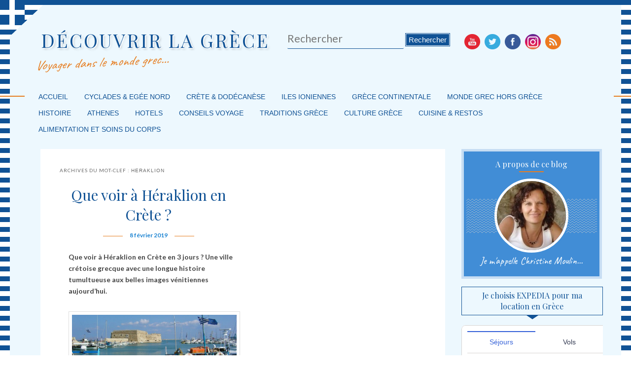

--- FILE ---
content_type: text/html; charset=UTF-8
request_url: https://www.decouvrirlagrece.com/tag/heraklion/
body_size: 11158
content:
<!DOCTYPE html>
<!--[if IE 6]> <html id="ie6" class="no-js" lang="fr-FR"> <![endif]-->
<!--[if IE 7]> <html id="ie7" class="no-js" lang="fr-FR"> <![endif]-->
<!--[if IE 8]> <html id="ie8" class="no-js" lang="fr-FR"> <![endif]-->
<!--[if !(IE 6) | !(IE 7) | !(IE 8)  ]><!-->
<html class="no-js new" lang="fr-FR">
<!--<![endif]-->
<head>
<meta name="verification" content="d3b6f1afb8d9d8fdb65b6312601ff4fd" />
<meta charset="UTF-8" />
<meta name="viewport" content="width=device-width, initial-scale=1.0">
<title>Heraklion | DÉCOUVRIR LA GRÈCE</title>
<link rel="shortcut icon" href="https://decouvrirlagrece.com/wp-content/themes/decouvrir-la-grece/images/favicon.ico">
<link rel="profile" href="https://gmpg.org/xfn/11" />
<link rel="stylesheet" type="text/css" media="all" href="https://decouvrirlagrece.com/wp-content/themes/decouvrir-la-grece/style.css" />
<link rel="pingback" href="https://decouvrirlagrece.com/xmlrpc.php" />
        <style type="text/css">
        </style>
        
<!-- All in One SEO Pack 2.8 by Michael Torbert of Semper Fi Web Designob_start_detected [-1,-1] -->
<link rel="canonical" href="https://www.decouvrirlagrece.com/tag/heraklion/" />
<!-- /all in one seo pack -->
<link rel="dns-prefetch" href="//connect.facebook.net" />
<link rel='dns-prefetch' href='//decouvrirlagrece.com' />
<link rel='dns-prefetch' href='//connect.facebook.net' />
<link rel='dns-prefetch' href='//s.w.org' />
<link rel="alternate" type="application/rss+xml" title="DÉCOUVRIR LA GRÈCE &raquo; Flux" href="https://www.decouvrirlagrece.com/feed/" />
<link rel="alternate" type="application/rss+xml" title="DÉCOUVRIR LA GRÈCE &raquo; Flux des commentaires" href="https://www.decouvrirlagrece.com/comments/feed/" />
<link rel="alternate" type="application/rss+xml" title="DÉCOUVRIR LA GRÈCE &raquo; Flux de l’étiquette Heraklion" href="https://www.decouvrirlagrece.com/tag/heraklion/feed/" />
		<script type="text/javascript">
			window._wpemojiSettings = {"baseUrl":"https:\/\/s.w.org\/images\/core\/emoji\/11\/72x72\/","ext":".png","svgUrl":"https:\/\/s.w.org\/images\/core\/emoji\/11\/svg\/","svgExt":".svg","source":{"concatemoji":"https:\/\/decouvrirlagrece.com\/wp-includes\/js\/wp-emoji-release.min.js?ver=4.9.28"}};
			!function(e,a,t){var n,r,o,i=a.createElement("canvas"),p=i.getContext&&i.getContext("2d");function s(e,t){var a=String.fromCharCode;p.clearRect(0,0,i.width,i.height),p.fillText(a.apply(this,e),0,0);e=i.toDataURL();return p.clearRect(0,0,i.width,i.height),p.fillText(a.apply(this,t),0,0),e===i.toDataURL()}function c(e){var t=a.createElement("script");t.src=e,t.defer=t.type="text/javascript",a.getElementsByTagName("head")[0].appendChild(t)}for(o=Array("flag","emoji"),t.supports={everything:!0,everythingExceptFlag:!0},r=0;r<o.length;r++)t.supports[o[r]]=function(e){if(!p||!p.fillText)return!1;switch(p.textBaseline="top",p.font="600 32px Arial",e){case"flag":return s([55356,56826,55356,56819],[55356,56826,8203,55356,56819])?!1:!s([55356,57332,56128,56423,56128,56418,56128,56421,56128,56430,56128,56423,56128,56447],[55356,57332,8203,56128,56423,8203,56128,56418,8203,56128,56421,8203,56128,56430,8203,56128,56423,8203,56128,56447]);case"emoji":return!s([55358,56760,9792,65039],[55358,56760,8203,9792,65039])}return!1}(o[r]),t.supports.everything=t.supports.everything&&t.supports[o[r]],"flag"!==o[r]&&(t.supports.everythingExceptFlag=t.supports.everythingExceptFlag&&t.supports[o[r]]);t.supports.everythingExceptFlag=t.supports.everythingExceptFlag&&!t.supports.flag,t.DOMReady=!1,t.readyCallback=function(){t.DOMReady=!0},t.supports.everything||(n=function(){t.readyCallback()},a.addEventListener?(a.addEventListener("DOMContentLoaded",n,!1),e.addEventListener("load",n,!1)):(e.attachEvent("onload",n),a.attachEvent("onreadystatechange",function(){"complete"===a.readyState&&t.readyCallback()})),(n=t.source||{}).concatemoji?c(n.concatemoji):n.wpemoji&&n.twemoji&&(c(n.twemoji),c(n.wpemoji)))}(window,document,window._wpemojiSettings);
		</script>
		<style type="text/css">
img.wp-smiley,
img.emoji {
	display: inline !important;
	border: none !important;
	box-shadow: none !important;
	height: 1em !important;
	width: 1em !important;
	margin: 0 .07em !important;
	vertical-align: -0.1em !important;
	background: none !important;
	padding: 0 !important;
}
</style>
<!-- AL2FB CSS -->
<style type="text/css" media="screen">
.al2fb_widget_comments { } .al2fb_widget_comments li { } .al2fb_widget_picture { width: 32px; height: 32px; } .al2fb_widget_name { } .al2fb_widget_comment { } .al2fb_widget_date { font-size: smaller; }</style>
<link rel='stylesheet' id='al2fb_style-css'  href='https://decouvrirlagrece.com/wp-content/plugins/add-link-to-facebook/add-link-to-facebook.css?ver=4.9.28' type='text/css' media='all' />
<link rel='stylesheet' id='easingslider-css'  href='https://decouvrirlagrece.com/wp-content/plugins/easing-slider/assets/css/public.min.css?ver=3.0.8' type='text/css' media='all' />
<link rel='stylesheet' id='fts-feeds-css'  href='https://decouvrirlagrece.com/wp-content/plugins/feed-them-social/feeds/css/styles.css?ver=2.5.1' type='text/css' media='all' />
<link rel='stylesheet' id='ssc-css'  href='https://decouvrirlagrece.com/wp-content/plugins/social-subscribers-counter/inc/widget.css?ver=4.9.28' type='text/css' media='all' />
<link rel='stylesheet' id='wordpress-popular-posts-css-css'  href='https://decouvrirlagrece.com/wp-content/plugins/wordpress-popular-posts/public/css/wpp.css?ver=4.2.0' type='text/css' media='all' />
<link rel='stylesheet' id='js-autocomplete-style-css'  href='https://decouvrirlagrece.com/wp-content/plugins/wp-advanced-search/css/jquery.autocomplete.min.css?ver=1.0' type='text/css' media='all' />
<link rel='stylesheet' id='wpt-twitter-feed-css'  href='https://decouvrirlagrece.com/wp-content/plugins/wp-to-twitter/css/twitter-feed.css?ver=4.9.28' type='text/css' media='all' />
<link rel='stylesheet' id='parent-style-css'  href='https://decouvrirlagrece.com/wp-content/themes/admired/style.css?ver=4.9.28' type='text/css' media='all' />
<link rel='stylesheet' id='light-css'  href='https://decouvrirlagrece.com/wp-content/themes/admired/skins/light.css' type='text/css' media='all' />
<link rel='stylesheet' id='meks-ads-widget-css'  href='https://decouvrirlagrece.com/wp-content/plugins/meks-easy-ads-widget/css/style.css?ver=2.0.4' type='text/css' media='all' />
<script type='text/javascript' src='https://decouvrirlagrece.com/wp-includes/js/jquery/jquery.js?ver=1.12.4'></script>
<script type='text/javascript' src='https://decouvrirlagrece.com/wp-includes/js/jquery/jquery-migrate.min.js?ver=1.4.1'></script>
<script type='text/javascript' src='https://decouvrirlagrece.com/wp-content/themes/admired/js/modernizr-2.0.6.js?ver=2.0.6'></script>
<script type='text/javascript' src='https://decouvrirlagrece.com/wp-content/themes/admired/js/superfish/hoverIntent.js?ver=4.9.28'></script>
<script type='text/javascript' src='https://decouvrirlagrece.com/wp-content/themes/admired/js/superfish/superfish.js?ver=4.9.28'></script>
<script type='text/javascript' src='https://decouvrirlagrece.com/wp-content/plugins/easing-slider/assets/js/public.min.js?ver=3.0.8'></script>
<script type='text/javascript' src='https://decouvrirlagrece.com/wp-content/plugins/feed-them-social/feeds/js/powered-by.js?ver=2.5.1'></script>
<script type='text/javascript' src='https://decouvrirlagrece.com/wp-content/plugins/feed-them-social/feeds/js/fts-global.js?ver=2.5.1'></script>
<script type='text/javascript'>
/* <![CDATA[ */
var wpp_params = {"sampling_active":"0","sampling_rate":"100","ajax_url":"https:\/\/www.decouvrirlagrece.com\/wp-json\/wordpress-popular-posts\/v1\/popular-posts\/","ID":"","token":"f566aad854","debug":""};
/* ]]> */
</script>
<script type='text/javascript' src='https://decouvrirlagrece.com/wp-content/plugins/wordpress-popular-posts/public/js/wpp-4.2.0.min.js?ver=4.2.0'></script>
<script type='text/javascript' src='https://decouvrirlagrece.com/wp-includes/js/jquery/ui/core.min.js?ver=1.11.4'></script>
<script type='text/javascript' src='https://decouvrirlagrece.com/wp-includes/js/jquery/ui/widget.min.js?ver=1.11.4'></script>
<script type='text/javascript' src='https://decouvrirlagrece.com/wp-includes/js/jquery/ui/position.min.js?ver=1.11.4'></script>
<script type='text/javascript' src='https://decouvrirlagrece.com/wp-includes/js/jquery/ui/menu.min.js?ver=1.11.4'></script>
<script type='text/javascript' src='https://decouvrirlagrece.com/wp-includes/js/wp-a11y.min.js?ver=4.9.28'></script>
<script type='text/javascript'>
/* <![CDATA[ */
var uiAutocompleteL10n = {"noResults":"Aucun r\u00e9sultat.","oneResult":"Un r\u00e9sultat trouv\u00e9. Utilisez les fl\u00e8ches haut et bas du clavier pour les parcourir. ","manyResults":"%d r\u00e9sultats trouv\u00e9s. Utilisez les fl\u00e8ches haut et bas du clavier pour les parcourir.","itemSelected":"\u00c9l\u00e9ment s\u00e9lectionn\u00e9."};
/* ]]> */
</script>
<script type='text/javascript' src='https://decouvrirlagrece.com/wp-includes/js/jquery/ui/autocomplete.min.js?ver=1.11.4'></script>
<script type='text/javascript'>
/* <![CDATA[ */
var ac_param = {"ajaxurl":"https:\/\/decouvrirlagrece.com\/wp-admin\/admin-ajax.php","selector":".search-field","autoFocus":"","limitDisplay":"5","multiple":"1"};
/* ]]> */
</script>
<script type='text/javascript' src='https://decouvrirlagrece.com/wp-content/plugins/wp-advanced-search/js/autocompleteSearch-min.js?ver=4.9.28'></script>
<script type='text/javascript' src='https://www.decouvrirlagrece.com/wp-content/plugins/wp-content-slideshow-reborn/scripts/jquery.cycle.all.2.72.js?ver=1.3'></script>
<script type='text/javascript' src='https://www.decouvrirlagrece.com/wp-content/plugins/wp-content-slideshow-reborn/scripts/slideshow.js?ver=1.3'></script>
<link rel='https://api.w.org/' href='https://www.decouvrirlagrece.com/wp-json/' />
<link rel="EditURI" type="application/rsd+xml" title="RSD" href="https://decouvrirlagrece.com/xmlrpc.php?rsd" />
<link rel="wlwmanifest" type="application/wlwmanifest+xml" href="https://decouvrirlagrece.com/wp-includes/wlwmanifest.xml" /> 
<meta name="generator" content="WordPress 4.9.28" />
<script id="wpcp_disable_selection" type="text/javascript">
//<![CDATA[
var image_save_msg='You Can Not Save images!';
	var no_menu_msg='Context Menu disabled!';
	var smessage = "Content is protected !!";

function disableEnterKey(e)
{
	if (e.ctrlKey){
     var key;
     if(window.event)
          key = window.event.keyCode;     //IE
     else
          key = e.which;     //firefox (97)
    //if (key != 17) alert(key);
     if (key == 97 || key == 65 || key == 67 || key == 99 || key == 88 || key == 120 || key == 26 || key == 85  || key == 86 || key == 83 || key == 43)
     {
          show_wpcp_message('You are not allowed to copy content or view source');
          return false;
     }else
     	return true;
     }
}

function disable_copy(e)
{	
	var elemtype = e.target.nodeName;
	var isSafari = /Safari/.test(navigator.userAgent) && /Apple Computer/.test(navigator.vendor);
	elemtype = elemtype.toUpperCase();
	var checker_IMG = '';
	if (elemtype == "IMG" && checker_IMG == 'checked' && e.detail >= 2) {show_wpcp_message(alertMsg_IMG);return false;}
	if (elemtype != "TEXT" && elemtype != "TEXTAREA" && elemtype != "INPUT" && elemtype != "PASSWORD" && elemtype != "SELECT" && elemtype != "OPTION" && elemtype != "EMBED")
	{
		if (smessage !== "" && e.detail == 2)
			show_wpcp_message(smessage);
		
		if (isSafari)
			return true;
		else
			return false;
	}	
}
function disable_copy_ie()
{
	var elemtype = window.event.srcElement.nodeName;
	elemtype = elemtype.toUpperCase();
	if (elemtype == "IMG") {show_wpcp_message(alertMsg_IMG);return false;}
	if (elemtype != "TEXT" && elemtype != "TEXTAREA" && elemtype != "INPUT" && elemtype != "PASSWORD" && elemtype != "SELECT" && elemtype != "OPTION" && elemtype != "EMBED")
	{
		//alert(navigator.userAgent.indexOf('MSIE'));
			//if (smessage !== "") show_wpcp_message(smessage);
		return false;
	}
}	
function reEnable()
{
	return true;
}
document.onkeydown = disableEnterKey;
document.onselectstart = disable_copy_ie;
if(navigator.userAgent.indexOf('MSIE')==-1)
{
	document.onmousedown = disable_copy;
	document.onclick = reEnable;
}
function disableSelection(target)
{
    //For IE This code will work
    if (typeof target.onselectstart!="undefined")
    target.onselectstart = disable_copy_ie;
    
    //For Firefox This code will work
    else if (typeof target.style.MozUserSelect!="undefined")
    {target.style.MozUserSelect="none";}
    
    //All other  (ie: Opera) This code will work
    else
    target.onmousedown=function(){return false}
    target.style.cursor = "default";
}
//Calling the JS function directly just after body load
window.onload = function(){disableSelection(document.body);};
//]]>
</script>
	<script id="wpcp_disable_Right_Click" type="text/javascript">
	//<![CDATA[
	document.ondragstart = function() { return false;}
	/* ^^^^^^^^^^^^^^^^^^^^^^^^^^^^^^^^^^^^^^^^^^^^^^^^^^^^^^^^^^^^^^
	Disable context menu on images by GreenLava Version 1.0
	^^^^^^^^^^^^^^^^^^^^^^^^^^^^^^^^^^^^^^^^^^^^^^^^^^^^^^^^^^^^^^ */
	    function nocontext(e) {
	       return false;
	    }
	    document.oncontextmenu = nocontext;
	//]]>
	</script>
<style>
.unselectable
{
-moz-user-select:none;
-webkit-user-select:none;
cursor: default;
}
html
{
-webkit-touch-callout: none;
-webkit-user-select: none;
-khtml-user-select: none;
-moz-user-select: none;
-ms-user-select: none;
user-select: none;
-webkit-tap-highlight-color: rgba(0,0,0,0);
}
</style>
<script id="wpcp_css_disable_selection" type="text/javascript">
var e = document.getElementsByTagName('body')[0];
if(e)
{
	e.setAttribute('unselectable',on);
}
</script>
	<link href='https://fonts.googleapis.com/css?family=Raleway' rel='stylesheet' type='text/css'>
		
<style type="text/css">
a:visited{ color: #0e9df0;}
.entry-title, .entry-title a{ color: #101178;}
.calendar{ border: 1px solid #3082c9;}
.calendar > .month{ background-color: #2752b8;}
.calendar > .day{ background-color: #3f4ba6;}
body, input, textarea, .page-title span, .pingback a.url { font-family: Arial, sans-serif;}
#site-title, #site-description { font-family: Raleway;}
#header-logo{ background: url(https://decouvrirlagrece.com/wp-content/uploads/2013/09/sant-right.jpg) no-repeat;}
#nav-bottom-wrap {background: #048fd9; border: 1px solid #048fd9;} #nav-menu2 .menu-header li, div.menu li { border-right: 2px groove #048fd9;} #nav-menu2 {text-shadow: none;}
#nav-menu2 a {color: #ffffff;} #nav-menu2{text-shadow:none}
#nav-menu {background-color: #7f918d;}
#nav-menu .menu-header,#nav-menu2 .menu-header, div.menu {font-weight: normal;}
.sf-menu a.sf-with-ul { padding-right: 2.25em;} 
#nav-menu2 a{ line-height: 33px;} 
.sf-sub-indicator{ background: url(https://decouvrirlagrece.com/wp-content/themes/admired/js/superfish/images/Blue.png);}
#site-title a { color: #f5f5f5;}
#site-description{ color: #e9f2f2;}
#nav-menu2, #nav-menu2 .menu-header, div.menu { width: 91.61%; max-width: 1050px; margin-left: 10px; }
.widget-title{ background: #2850c9;}
#supplementary{padding-top: 1.625em;}
.pagination span, .pagination a { background: #4266c2;}
.pagination a:hover{ color: #615b55;}
.pagination a:hover{ background: #e6e9f2;}
.pagination .current{ color: #eddfed;}
.pagination .current{ background: #dadee8;}
div.admired-social { top: 47px;}
#branding #searchform { top: 0;}
</style><!-- end of style section -->

<script>
	jQuery(function(){jQuery('ul.sf-menu').superfish({animation: {opacity:'show',height:'show'}, speed: 300});});
	</script>

<!-- End of Theme options -->
		<style type="text/css">.recentcomments a{display:inline !important;padding:0 !important;margin:0 !important;}</style>
		<style type="text/css" media="screen">body{position:relative}#dynamic-to-top{display:none;overflow:hidden;width:auto;z-index:90;position:fixed;bottom:20px;right:20px;top:auto;left:auto;font-family:sans-serif;font-size:1em;color:#fff;text-decoration:none;padding:17px 16px;border:1px solid #000;background:#272727;-webkit-background-origin:border;-moz-background-origin:border;-icab-background-origin:border;-khtml-background-origin:border;-o-background-origin:border;background-origin:border;-webkit-background-clip:padding-box;-moz-background-clip:padding-box;-icab-background-clip:padding-box;-khtml-background-clip:padding-box;-o-background-clip:padding-box;background-clip:padding-box;-webkit-box-shadow:0 1px 3px rgba( 0, 0, 0, 0.4 ), inset 0 0 0 1px rgba( 0, 0, 0, 0.2 ), inset 0 1px 0 rgba( 255, 255, 255, .4 ), inset 0 10px 10px rgba( 255, 255, 255, .1 );-ms-box-shadow:0 1px 3px rgba( 0, 0, 0, 0.4 ), inset 0 0 0 1px rgba( 0, 0, 0, 0.2 ), inset 0 1px 0 rgba( 255, 255, 255, .4 ), inset 0 10px 10px rgba( 255, 255, 255, .1 );-moz-box-shadow:0 1px 3px rgba( 0, 0, 0, 0.4 ), inset 0 0 0 1px rgba( 0, 0, 0, 0.2 ), inset 0 1px 0 rgba( 255, 255, 255, .4 ), inset 0 10px 10px rgba( 255, 255, 255, .1 );-o-box-shadow:0 1px 3px rgba( 0, 0, 0, 0.4 ), inset 0 0 0 1px rgba( 0, 0, 0, 0.2 ), inset 0 1px 0 rgba( 255, 255, 255, .4 ), inset 0 10px 10px rgba( 255, 255, 255, .1 );-khtml-box-shadow:0 1px 3px rgba( 0, 0, 0, 0.4 ), inset 0 0 0 1px rgba( 0, 0, 0, 0.2 ), inset 0 1px 0 rgba( 255, 255, 255, .4 ), inset 0 10px 10px rgba( 255, 255, 255, .1 );-icab-box-shadow:0 1px 3px rgba( 0, 0, 0, 0.4 ), inset 0 0 0 1px rgba( 0, 0, 0, 0.2 ), inset 0 1px 0 rgba( 255, 255, 255, .4 ), inset 0 10px 10px rgba( 255, 255, 255, .1 );box-shadow:0 1px 3px rgba( 0, 0, 0, 0.4 ), inset 0 0 0 1px rgba( 0, 0, 0, 0.2 ), inset 0 1px 0 rgba( 255, 255, 255, .4 ), inset 0 10px 10px rgba( 255, 255, 255, .1 );-webkit-border-radius:30px;-moz-border-radius:30px;-icab-border-radius:30px;-khtml-border-radius:30px;border-radius:30px}#dynamic-to-top:hover{background:#4e9c9c;background:#272727 -webkit-gradient( linear, 0% 0%, 0% 100%, from( rgba( 255, 255, 255, .2 ) ), to( rgba( 0, 0, 0, 0 ) ) );background:#272727 -webkit-linear-gradient( top, rgba( 255, 255, 255, .2 ), rgba( 0, 0, 0, 0 ) );background:#272727 -khtml-linear-gradient( top, rgba( 255, 255, 255, .2 ), rgba( 0, 0, 0, 0 ) );background:#272727 -moz-linear-gradient( top, rgba( 255, 255, 255, .2 ), rgba( 0, 0, 0, 0 ) );background:#272727 -o-linear-gradient( top, rgba( 255, 255, 255, .2 ), rgba( 0, 0, 0, 0 ) );background:#272727 -ms-linear-gradient( top, rgba( 255, 255, 255, .2 ), rgba( 0, 0, 0, 0 ) );background:#272727 -icab-linear-gradient( top, rgba( 255, 255, 255, .2 ), rgba( 0, 0, 0, 0 ) );background:#272727 linear-gradient( top, rgba( 255, 255, 255, .2 ), rgba( 0, 0, 0, 0 ) );cursor:pointer}#dynamic-to-top:active{background:#272727;background:#272727 -webkit-gradient( linear, 0% 0%, 0% 100%, from( rgba( 0, 0, 0, .3 ) ), to( rgba( 0, 0, 0, 0 ) ) );background:#272727 -webkit-linear-gradient( top, rgba( 0, 0, 0, .1 ), rgba( 0, 0, 0, 0 ) );background:#272727 -moz-linear-gradient( top, rgba( 0, 0, 0, .1 ), rgba( 0, 0, 0, 0 ) );background:#272727 -khtml-linear-gradient( top, rgba( 0, 0, 0, .1 ), rgba( 0, 0, 0, 0 ) );background:#272727 -o-linear-gradient( top, rgba( 0, 0, 0, .1 ), rgba( 0, 0, 0, 0 ) );background:#272727 -ms-linear-gradient( top, rgba( 0, 0, 0, .1 ), rgba( 0, 0, 0, 0 ) );background:#272727 -icab-linear-gradient( top, rgba( 0, 0, 0, .1 ), rgba( 0, 0, 0, 0 ) );background:#272727 linear-gradient( top, rgba( 0, 0, 0, .1 ), rgba( 0, 0, 0, 0 ) )}#dynamic-to-top,#dynamic-to-top:active,#dynamic-to-top:focus,#dynamic-to-top:hover{outline:none}#dynamic-to-top span{display:block;overflow:hidden;width:14px;height:12px;background:url( https://decouvrirlagrece.com/wp-content/plugins/dynamic-to-top/css/images/up.png )no-repeat center center}</style><meta property="og:site_name" content="DÉCOUVRIR LA GRÈCE" />
<meta property="og:type" content="website" />
<meta property="og:locale" content="fr_FR" />
<meta property="fb:app_id" content="537904919552960" />
<link rel="icon" href="https://decouvrirlagrece.com/wp-content/uploads/2019/02/cropped-SeptSantorini-10244-3-32x32.jpg" sizes="32x32" />
<link rel="icon" href="https://decouvrirlagrece.com/wp-content/uploads/2019/02/cropped-SeptSantorini-10244-3-192x192.jpg" sizes="192x192" />
<link rel="apple-touch-icon-precomposed" href="https://decouvrirlagrece.com/wp-content/uploads/2019/02/cropped-SeptSantorini-10244-3-180x180.jpg" />
<meta name="msapplication-TileImage" content="https://decouvrirlagrece.com/wp-content/uploads/2019/02/cropped-SeptSantorini-10244-3-270x270.jpg" />
<script type="text/javascript">

  var _gaq = _gaq || [];
  _gaq.push(['_setAccount', 'UA-38167260-1']);
  _gaq.push(['_trackPageview']);

  (function() {
    var ga = document.createElement('script'); ga.type = 'text/javascript'; ga.async = true;
    ga.src = ('https:' == document.location.protocol ? 'https://ssl' : 'http://www') + '.google-analytics.com/ga.js';
    var s = document.getElementsByTagName('script')[0]; s.parentNode.insertBefore(ga, s);
  })();

</script>

</head>
<script language="javascript"> 
<!-- 
function BoutonDroit() 
{ 
if((event.button==2)||(event.button==3)||(event.button==4)) 
alert('\xA9 Copyright - Merci de respecter mon travail !'); 
} 
document.onmousedown=BoutonDroit; 
//--> 
</script>
<body data-rsssl=1 class="archive tag tag-heraklion tag-2027 unselectable two-column right-sidebar single-author">

	<div id="head-wrapper">
				<header id="branding" role="banner">
			<div id="header-group" class="clearfix">
				<div id="header-logo">
										<hgroup>
						<h1 id="site-title"><span><a href="https://www.decouvrirlagrece.com/" title="DÉCOUVRIR LA GRÈCE" rel="home">DÉCOUVRIR LA GRÈCE</a></span></h1>
						<h2 id="site-description">Voyager dans le monde grec&#8230;</h2>
					</hgroup>
						<form onsubmit="if(document.getElementById('s').value == '') { return false; }" method="get" id="searchform" action="https://www.decouvrirlagrece.com/">
		<label for="s" class="assistive-text">Rechercher</label>
		<input type="text" class="field" name="s" id="s" placeholder="Rechercher" />
		<input type="submit" class="submit" name="submit" id="searchsubmit" value="Rechercher" />
	</form>
					<div class="admired-social">
						<ul class="admired-social">
							<li><a target="_blank" href="http://youtube.com/user/decouvrirlagrece" id="admired-youtube" title="Youtube"></a></li>
							
							<li><a target="_blank" href="http://twitter.com/christinemouli1" id="admired-twitter" title="Twitter"></a></li>
							<li><a target="_blank" href="http://facebook.com/DecouvrirLaGrece" id="admired-facebook" title="Facebook"></a></li>
							<li><a target="_blank" href="https://www.instagram.com/chrmoulin" id="admired-instagram" title="instagram"></a></li>
							<li><a target="_blank" href="https://www.decouvrirlagrece.com/feed/rss/" id="admired-rss" title="RSS"></a></li>		
						</ul>
					</div>
				</div>
			</div>
		</header><!-- #branding -->
	</div><!-- #head-wrapper -->
<div id="page" class="hfeed">

		<div id="nav-bottom-menu">
		<div id="nav-bottom-wrap">
			<nav id="nav-menu2" role="navigation">
				<h3 class="assistive-text">Menu principal</h3>
								<div class="skip-link"><a class="assistive-text" href="#content" title="Masquer la navigation principale">Masquer la navigation principale</a></div>
				<div class="skip-link"><a class="assistive-text" href="#secondary" title="Masquer la navigation secondaire">Masquer la navigation secondaire</a></div>
								<div class="menu-header clearfix"><ul id="menu-categories" class="sf-menu"><li id="menu-item-99" class="menu-item menu-item-type-custom menu-item-object-custom menu-item-home menu-item-99"><a href="https://www.decouvrirlagrece.com/">Accueil</a></li>
<li id="menu-item-1880" class="menu-item menu-item-type-taxonomy menu-item-object-category menu-item-1880"><a href="https://www.decouvrirlagrece.com/category/iles-des-cyclades-et-egee-nord/">Cyclades &#038; Egée Nord</a></li>
<li id="menu-item-1882" class="menu-item menu-item-type-taxonomy menu-item-object-category menu-item-1882"><a href="https://www.decouvrirlagrece.com/category/crete-et-dodecanese/">Crète &#038; Dodécanèse</a></li>
<li id="menu-item-3884" class="menu-item menu-item-type-taxonomy menu-item-object-category menu-item-3884"><a href="https://www.decouvrirlagrece.com/category/iles-ioniennes-ouest/">Iles ioniennes</a></li>
<li id="menu-item-3881" class="menu-item menu-item-type-taxonomy menu-item-object-category menu-item-3881"><a href="https://www.decouvrirlagrece.com/category/grece-continentale/">Grèce continentale</a></li>
<li id="menu-item-3898" class="menu-item menu-item-type-taxonomy menu-item-object-category menu-item-3898"><a href="https://www.decouvrirlagrece.com/category/monde-grec-hors-grece/">Monde grec hors Grèce</a></li>
<li id="menu-item-4430" class="menu-item menu-item-type-taxonomy menu-item-object-category menu-item-4430"><a href="https://www.decouvrirlagrece.com/category/histoire/">Histoire</a></li>
<li id="menu-item-5485" class="menu-item menu-item-type-taxonomy menu-item-object-category menu-item-5485"><a href="https://www.decouvrirlagrece.com/category/athenes-2/">Athenes</a></li>
<li id="menu-item-5635" class="menu-item menu-item-type-taxonomy menu-item-object-category menu-item-5635"><a href="https://www.decouvrirlagrece.com/category/hotels/">Hotels</a></li>
<li id="menu-item-6540" class="menu-item menu-item-type-taxonomy menu-item-object-category menu-item-6540"><a href="https://www.decouvrirlagrece.com/category/conseils-voyage/">Conseils Voyage</a></li>
<li id="menu-item-4436" class="menu-item menu-item-type-taxonomy menu-item-object-category menu-item-4436"><a href="https://www.decouvrirlagrece.com/category/traditions-grece/">Traditions Grèce</a></li>
<li id="menu-item-4422" class="menu-item menu-item-type-taxonomy menu-item-object-category menu-item-4422"><a href="https://www.decouvrirlagrece.com/category/culture-grece/">Culture Grèce</a></li>
<li id="menu-item-4421" class="menu-item menu-item-type-taxonomy menu-item-object-category menu-item-has-children menu-item-4421"><a href="https://www.decouvrirlagrece.com/category/cuisine-grecque-restos/">Cuisine &#038; Restos</a>
<ul class="sub-menu">
	<li id="menu-item-4433" class="menu-item menu-item-type-taxonomy menu-item-object-category menu-item-4433"><a href="https://www.decouvrirlagrece.com/category/recettes-grecques/">Recettes grecques</a></li>
	<li id="menu-item-4434" class="menu-item menu-item-type-taxonomy menu-item-object-category menu-item-4434"><a href="https://www.decouvrirlagrece.com/category/restaurants-grecs/">Restaurants grecs</a></li>
</ul>
</li>
<li id="menu-item-5759" class="menu-item menu-item-type-taxonomy menu-item-object-category menu-item-5759"><a href="https://www.decouvrirlagrece.com/category/soins-et-beaute/">Alimentation et soins du corps</a></li>
</ul></div>									</nav><!-- #nav-menu2 -->
		</div>
	</div>
	<div id="main">
		<section id="primary">
			<div id="content" role="main">

			
				<header class="page-header">
					<h1 class="page-title">Archives du mot-clef : <span>Heraklion</span></h1>

									</header>

				
								
					
	<article id="post-9802" class="post-9802 post type-post status-publish format-standard has-post-thumbnail hentry category-voyager-en-grece category-ou-aller-en-grece category-crete-et-dodecanese tag-heraklion tag-capitale-de-crete tag-loggia tag-ville-venitienne tag-herakleion tag-forteresse-dheraklion">
		<header class="entry-header">
							<div class="calendar">
					<span class="month">Fév</span>
					<span class="day">08</span>
				</div><!-- calendar -->			<h1 class="entry-title"><a href="https://www.decouvrirlagrece.com/que-voir-a-heraklion-en-crete-en-3-jours/" title="Permalink to Que voir à Héraklion en Crète ?" rel="bookmark">Que voir à Héraklion en Crète ?</a></h1>
			
						<div class="entry-meta">
				<span class="sep">Publié le </span><a href="https://www.decouvrirlagrece.com/que-voir-a-heraklion-en-crete-en-3-jours/" title="10 h 56 min" rel="bookmark"><time class="entry-date" datetime="2019-02-08T10:56:41+00:00" pubdate>8 février 2019</time></a><span class="by-author"> <span class="sep"> par </span> <span class="author vcard"><a class="url fn n" href="https://www.decouvrirlagrece.com/author/admin/" title="View all posts by ChristineM" rel="author">ChristineM</a></span></span>			</div><!-- .entry-meta -->
			
		</header><!-- .entry-header -->

				<div class="entry-content">
			<p><strong>Que voir à Héraklion en Crète en 3 jours ? Une ville crétoise grecque avec une longue histoire tumultueuse aux belles images vénitiennes aujourd&#8217;hui.</strong></p>
<p><a href="https://www.decouvrirlagrece.com/que-voir-a-heraklion-en-crete/heraklion-2/" rel="attachment wp-att-9832"><img class="alignleft size-full wp-image-9832" src="https://decouvrirlagrece.com/wp-content/uploads/2019/02/Heraklion.jpg" alt="" width="768" height="432" srcset="https://decouvrirlagrece.com/wp-content/uploads/2019/02/Heraklion.jpg 768w, https://decouvrirlagrece.com/wp-content/uploads/2019/02/Heraklion-300x169.jpg 300w" sizes="(max-width: 768px) 100vw, 768px" /></a></p>
<p>&nbsp;</p>
<p> <a href="https://www.decouvrirlagrece.com/que-voir-a-heraklion-en-crete-en-3-jours/#more-9802" class="more-link">Lire la suite <span class="meta-nav">&rarr;</span></a></p>
<div class="al2fb_like_button"><div id="fb-root"></div><script type="text/javascript">
(function(d, s, id) {
  var js, fjs = d.getElementsByTagName(s)[0];
  if (d.getElementById(id)) return;
  js = d.createElement(s); js.id = id;
  js.src = "//connect.facebook.net/fr_FR/all.js#xfbml=1&appId=550377671652530";
  fjs.parentNode.insertBefore(js, fjs);
}(document, "script", "facebook-jssdk"));
</script>
<fb:like href="https://www.decouvrirlagrece.com/que-voir-a-heraklion-en-crete-en-3-jours/" layout="button_count" show_faces="true" share="false" width="450" action="like" font="arial" colorscheme="light" ref="AL2FB"></fb:like></div>					</div><!-- .entry-content -->
				<div style="clear:both;"></div>
		<footer class="entry-meta" style="clear:both;">
												<span class="cat-links">
				<span class="entry-utility-prep entry-utility-prep-cat-links">Posté dans</span> <a href="https://www.decouvrirlagrece.com/category/voyager-en-grece/" rel="category tag">Voyager en Grèce</a>, <a href="https://www.decouvrirlagrece.com/category/ou-aller-en-grece/" rel="category tag">Ou aller en Grèce</a>, <a href="https://www.decouvrirlagrece.com/category/crete-et-dodecanese/" rel="category tag">Crète et Dodécanèse</a>			</span>
									<span class="sep"> | </span>
							<span class="tag-links">
				<span class="entry-utility-prep entry-utility-prep-tag-links">Mots-clefs&nbsp;:</span> <a href="https://www.decouvrirlagrece.com/tag/heraklion/" rel="tag">Heraklion</a>, <a href="https://www.decouvrirlagrece.com/tag/capitale-de-crete/" rel="tag">capitale de Crete</a>, <a href="https://www.decouvrirlagrece.com/tag/loggia/" rel="tag">Loggia</a>, <a href="https://www.decouvrirlagrece.com/tag/ville-venitienne/" rel="tag">ville Venitienne</a>, <a href="https://www.decouvrirlagrece.com/tag/herakleion/" rel="tag">Herakleion</a>, <a href="https://www.decouvrirlagrece.com/tag/forteresse-dheraklion/" rel="tag">forteresse d'Heraklion</a>			</span>
						
									<span class="sep"> | </span>
						<span class="comments-link"><a href="https://www.decouvrirlagrece.com/que-voir-a-heraklion-en-crete-en-3-jours/#respond"><span class="leave-reply">Répondre</span></a></span>
			
					</footer><!-- #entry-meta -->
	</article><!-- #post-9802 -->

				
				
			
			</div><!-- #content -->
		</section><!-- #primary -->

		<div id="secondary" class="widget-area" role="complementary">
			<aside id="widget_sp_image-4" class="widget widget_sp_image"><h3 class="widget-title">A propos de ce blog </h3><a href="https://www.decouvrirlagrece.com/about/" target="_self" class="widget_sp_image-image-link" title="A propos de ce blog "><img width="150" height="150" alt="Christina" class="attachment-thumbnail aligncenter" style="max-width: 100%;" src="https://decouvrirlagrece.com/wp-content/uploads/2019/05/christine-150x150.jpg" /></a><div class="widget_sp_image-description" ><p>Je m'appelle Christine Moulin...</p>
</div></aside>		</div><!-- #secondary .widget-area -->
		
		<div id="tertiary" class="widget-area" role="complementary">
			
				<aside id="text-3" class="widget widget_text"><h3 class="widget-title">Je choisis EXPEDIA pour ma location en Grèce</h3>			<div class="textwidget"><div class="eg-widget" data-widget="search" data-program="fr-expedia" data-lobs="stays,flights" data-network="pz" data-camref="1110la6i9" data-pubref=""></div>
<p><script class="eg-widgets-script" src="https://creator.expediagroup.com/products/widgets/assets/eg-widgets.js"></script></p>
</div>
		</aside><aside id="widget_sp_image-6" class="widget widget_sp_image"><h3 class="widget-title">Je choisis mon guide en cliquant sur l&#8217;image</h3><img width="366" height="235" alt="Je choisis mon guide en cliquant sur l&#8217;image" class="attachment-full" style="max-width: 100%;" srcset="https://decouvrirlagrece.com/wp-content/uploads/2025/02/athenss.png 366w, https://decouvrirlagrece.com/wp-content/uploads/2025/02/athenss-300x193.png 300w" sizes="(max-width: 366px) 100vw, 366px" src="https://decouvrirlagrece.com/wp-content/uploads/2025/02/athenss.png" /></aside><aside id="categories-2" class="widget widget_categories"><h3 class="widget-title">Catégories</h3><form action="https://www.decouvrirlagrece.com" method="get"><label class="screen-reader-text" for="cat">Catégories</label><select  name='cat' id='cat' class='postform' >
	<option value='-1'>Sélectionner une catégorie</option>
	<option class="level-0" value="250">Restaurants grecs&nbsp;&nbsp;(12)</option>
	<option class="level-0" value="1369">Athenes&nbsp;&nbsp;(64)</option>
	<option class="level-0" value="956">Hotels&nbsp;&nbsp;(15)</option>
	<option class="level-0" value="435">Recettes grecques&nbsp;&nbsp;(72)</option>
	<option class="level-0" value="414">Monde Grec hors Grèce&nbsp;&nbsp;(28)</option>
	<option class="level-0" value="399">Grèce continentale&nbsp;&nbsp;(168)</option>
	<option class="level-0" value="398">Iles ioniennes (Ouest)&nbsp;&nbsp;(24)</option>
	<option class="level-0" value="386">Crète et Dodécanèse&nbsp;&nbsp;(53)</option>
	<option class="level-0" value="385">Iles des Cyclades et Egée Nord&nbsp;&nbsp;(68)</option>
	<option class="level-0" value="384">Conseils Voyage&nbsp;&nbsp;(58)</option>
	<option class="level-0" value="270">Vins grecs&nbsp;&nbsp;(2)</option>
	<option class="level-0" value="259">Ou aller en Grèce&nbsp;&nbsp;(362)</option>
	<option class="level-0" value="251">Cuisine Grecque &amp; Restos&nbsp;&nbsp;(96)</option>
	<option class="level-0" value="6">Voyager en Grèce&nbsp;&nbsp;(380)</option>
	<option class="level-0" value="245">Soins et beauté&nbsp;&nbsp;(16)</option>
	<option class="level-0" value="234">Célébrités&nbsp;&nbsp;(9)</option>
	<option class="level-0" value="230">Livres&nbsp;&nbsp;(2)</option>
	<option class="level-0" value="226">Boutique&nbsp;&nbsp;(2)</option>
	<option class="level-0" value="220">Actualités en Grèce&nbsp;&nbsp;(2)</option>
	<option class="level-0" value="214">Culture &amp; Histoire Grecque&nbsp;&nbsp;(1)</option>
	<option class="level-0" value="193">Vols&nbsp;&nbsp;(4)</option>
	<option class="level-0" value="23">Traditions Grèce&nbsp;&nbsp;(27)</option>
	<option class="level-0" value="18">Culture Grèce&nbsp;&nbsp;(80)</option>
	<option class="level-0" value="11">Histoire&nbsp;&nbsp;(97)</option>
	<option class="level-0" value="7">Cuisine grecque&nbsp;&nbsp;(33)</option>
</select>
</form>
<script type='text/javascript'>
/* <![CDATA[ */
(function() {
	var dropdown = document.getElementById( "cat" );
	function onCatChange() {
		if ( dropdown.options[ dropdown.selectedIndex ].value > 0 ) {
			dropdown.parentNode.submit();
		}
	}
	dropdown.onchange = onCatChange;
})();
/* ]]> */
</script>

</aside><aside id="recent-comments-2" class="widget widget_recent_comments"><h3 class="widget-title">Commentaires récents</h3><ul id="recentcomments"><li class="recentcomments"><span class="comment-author-link">Robert</span> dans <a href="https://www.decouvrirlagrece.com/citations-grecques-antiques-qui-sont-toujours-valables/#comment-192710">Citations grecques antiques encore valables aujourd&#8217;hui</a></li><li class="recentcomments"><span class="comment-author-link"><a href='https://www.decouvrirlagrece.com' rel='external nofollow' class='url'>ChristineM</a></span> dans <a href="https://www.decouvrirlagrece.com/aller-a-kefalonia-ile-de-louest-de-la-grece/#comment-192694">Aller à Kefalonia ,île de l&#8217;ouest de la Grèce</a></li><li class="recentcomments"><span class="comment-author-link">Marine</span> dans <a href="https://www.decouvrirlagrece.com/aller-a-kefalonia-ile-de-louest-de-la-grece/#comment-192692">Aller à Kefalonia ,île de l&#8217;ouest de la Grèce</a></li><li class="recentcomments"><span class="comment-author-link">Noam</span> dans <a href="https://www.decouvrirlagrece.com/les-plantes-sauvages-grecques/#comment-191340">Les plantes sauvages grecques</a></li><li class="recentcomments"><span class="comment-author-link">Job</span> dans <a href="https://www.decouvrirlagrece.com/le-miel-de-grece-est-exceptionnel/#comment-191164">Le miel de Grèce est exceptionnel</a></li><li class="recentcomments"><span class="comment-author-link">N.</span> dans <a href="https://www.decouvrirlagrece.com/en-direction-du-lac-karla/#comment-191070">En direction du lac Karla</a></li><li class="recentcomments"><span class="comment-author-link"><a href='https://www.decouvrirlagrece.com' rel='external nofollow' class='url'>ChristineM</a></span> dans <a href="https://www.decouvrirlagrece.com/trizonia-au-fond-dune-langue-de-terre-verte/#comment-190734">Trizonia au fond d&#8217;une langue de terre verte</a></li><li class="recentcomments"><span class="comment-author-link">Durieux</span> dans <a href="https://www.decouvrirlagrece.com/trizonia-au-fond-dune-langue-de-terre-verte/#comment-190732">Trizonia au fond d&#8217;une langue de terre verte</a></li></ul></aside>			
		</div><!-- #tertiary .widget-area -->
		
	</div><!-- #main -->
	
</div><!-- #page -->
<footer id="footer" class="clearfix" role="contentinfo">
	<section id="colophon" class="clearfix">
		
			<div id="footer-html">
							</div><!-- #footer-html -->
			<div id="footer-info">
									<div id="site-info">
						Copyright © 2025. All rights reserved. Decouvrir la Grece par Christine Moulin					</div>
							</div>
	</section>
</footer><!-- #footer -->

	<div id="wpcp-error-message" class="msgmsg-box-wpcp warning-wpcp hideme"><span>error: </span>Content is protected !!</div>
	<script>
	var timeout_result;
	function show_wpcp_message(smessage)
	{
		if (smessage !== "")
			{
			var smessage_text = '<span>Alert: </span>'+smessage;
			document.getElementById("wpcp-error-message").innerHTML = smessage_text;
			document.getElementById("wpcp-error-message").className = "msgmsg-box-wpcp warning-wpcp showme";
			clearTimeout(timeout_result);
			timeout_result = setTimeout(hide_message, 3000);
			}
	}
	function hide_message()
	{
		document.getElementById("wpcp-error-message").className = "msgmsg-box-wpcp warning-wpcp hideme";
	}
	</script>
	<style type="text/css">
	#wpcp-error-message {
	    direction: ltr;
	    text-align: center;
	    transition: opacity 900ms ease 0s;
	    z-index: 99999999;
	}
	.hideme {
    	opacity:0;
    	visibility: hidden;
	}
	.showme {
    	opacity:1;
    	visibility: visible;
	}
	.msgmsg-box-wpcp {
		border-radius: 10px;
		color: #555;
		font-family: Tahoma;
		font-size: 11px;
		margin: 10px;
		padding: 10px 36px;
		position: fixed;
		width: 255px;
		top: 50%;
  		left: 50%;
  		margin-top: -10px;
  		margin-left: -130px;
  		-webkit-box-shadow: 0px 0px 34px 2px rgba(242,191,191,1);
		-moz-box-shadow: 0px 0px 34px 2px rgba(242,191,191,1);
		box-shadow: 0px 0px 34px 2px rgba(242,191,191,1);
	}
	.msgmsg-box-wpcp span {
		font-weight:bold;
		text-transform:uppercase;
	}
	.error-wpcp {		background:#ffecec url('https://decouvrirlagrece.com/wp-content/plugins/wp-content-copy-protector/images/error.png') no-repeat 10px 50%;
		border:1px solid #f5aca6;
	}
	.success {
		background:#e9ffd9 url('https://decouvrirlagrece.com/wp-content/plugins/wp-content-copy-protector/images/success.png') no-repeat 10px 50%;
		border:1px solid #a6ca8a;
	}
	.warning-wpcp {
		background:#ffecec url('https://decouvrirlagrece.com/wp-content/plugins/wp-content-copy-protector/images/warning.png') no-repeat 10px 50%;
		border:1px solid #f5aca6;
	}
	.notice {
		background:#e3f7fc url('https://decouvrirlagrece.com/wp-content/plugins/wp-content-copy-protector/images/notice.png') no-repeat 10px 50%;
		border:1px solid #8ed9f6;
	}
    </style>
<script type='text/javascript' src='https://decouvrirlagrece.com/wp-content/plugins/dynamic-to-top/js/libs/jquery.easing.js?ver=1.3'></script>
<script type='text/javascript'>
/* <![CDATA[ */
var mv_dynamic_to_top = {"text":"0","version":"0","min":"200","speed":"1000","easing":"easeInOutExpo","margin":"20"};
/* ]]> */
</script>
<script type='text/javascript' src='https://decouvrirlagrece.com/wp-content/plugins/dynamic-to-top/js/dynamic.to.top.min.js?ver=3.5'></script>
<script type='text/javascript'>
/* <![CDATA[ */
var FB_WP=FB_WP||{};FB_WP.queue={_methods:[],flushed:false,add:function(fn){FB_WP.queue.flushed?fn():FB_WP.queue._methods.push(fn)},flush:function(){for(var fn;fn=FB_WP.queue._methods.shift();){fn()}FB_WP.queue.flushed=true}};window.fbAsyncInit=function(){FB.init({"xfbml":true,"appId":"537904919552960"});if(FB_WP && FB_WP.queue && FB_WP.queue.flush){FB_WP.queue.flush()}}
/* ]]> */
</script>
<script type="text/javascript">(function(d,s,id){var js,fjs=d.getElementsByTagName(s)[0];if(d.getElementById(id)){return}js=d.createElement(s);js.id=id;js.src="https:\/\/connect.facebook.net\/fr_FR\/all.js";fjs.parentNode.insertBefore(js,fjs)}(document,"script","facebook-jssdk"));</script>
<script type='text/javascript' src='https://decouvrirlagrece.com/wp-includes/js/wp-embed.min.js?ver=4.9.28'></script>
<div id="fb-root"></div>
</body>
</html>
